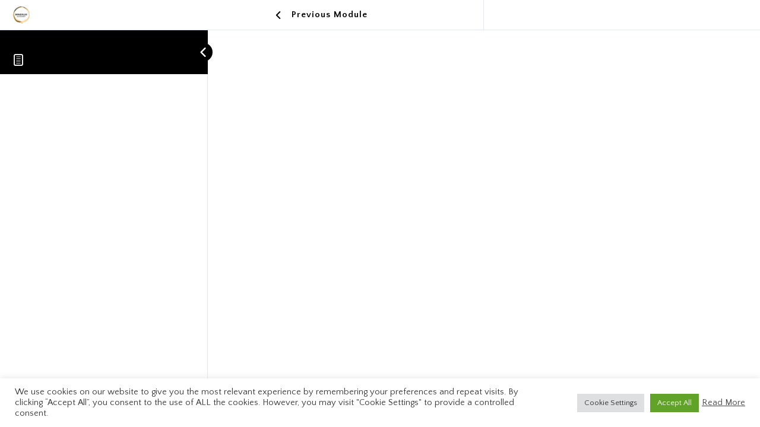

--- FILE ---
content_type: text/css
request_url: https://mindflex.academy/wp-content/plugins/elc-ldquiz-embed/assets/css/elc-ldquiz-embed.css?ver=231219-111127
body_size: 165
content:
.elcProQuiz_editQuizLink{
    float: right;
    position: relative;
    z-index: 99;
}

.elcProQuiz_editQuizLink div{
    position: absolute;
    right: 0;
    white-space: nowrap;
}

.elcProQuiz_editQuizLink:after{
    content: "";
    display: table;
    table-layout: fixed;
}

.ld-expand-button.elc-hide-items-wrapper .ld-icon,
.ld-expandable.elc-hide-items-wrapper {
    display: none;
    /*border: 2px solid #ff0000 !important;*/
}

.ld-expand-button.elc-hide-items-wrapper {
    pointer-events: none;
    /*border: 2px solid #ff0000 !important;*/
}

.elc-hide-ld-expand-button + .ld-expand-button.ld-button-alternate {
    display: none;
    /*border: 2px solid #ff0000 !important;*/
}

.elc-hide-quizzes .ld-table-list.ld-topic-list.ld-quiz-list {
    display: none;
}

/*
.ld-table-list-item-preview[href*="/quizzes/"] {
    border: 2px solid red !important;
}
*/


--- FILE ---
content_type: text/css
request_url: https://mindflex.academy/wp-content/plugins/elc-ldquiz-notifications/includes/css/elc-ldquiz-admin-filter-settings.css?ver=241002-131712
body_size: 882
content:
form#elc-ldquizntf-ajax {
    background: #f0f3f6;
    border: 1px solid #ddd;
    padding: 10px;
}

.select2-container {
    margin-bottom: 0.5em;
}

#elc-ldquizntf-shortcode {
    position: relative;
}

#elc-ldquizntf-settings {
    position: relative;
    top: 0;
    right: 0;
}

#elc-ldquizntf-settings > summary.dashicons-admin-generic {
    float: right
}

#elc-ldquizntf-settings > summary.dashicons-admin-generic span {
    display: none;
}

#elc-ldquizntf-settings > summary.dashicons-admin-generic:before {
    content: "\f111";
}

#elc-ldquizntf-settings > summary::-webkit-details-marker {
    font-size: 0px
}

#elc-ldquizntf-settings[open] {
    margin-bottom: 2em;
}

#elc-ldquizntf-settings,
#elc-ldquizntf-settings details,
#elc-ldquizntf-settings .section-wrapper {
    border: 1px solid #ddd;
    margin-bottom: .5em;
    padding: .125em .625em;
}

#elc-ldquizntf-settings details,
.section-wrapper {
    background: #ffffff;
}

#elc-ldquizntf-settings div,
#elc-ldquizntf-settings details summary {
    font-weight: 600;
    margin-bottom: 0.5em;
}

#elc-ldquizntf-settings {
    border: 0px;
    padding: 0px;
}

#elc-ldquizntf-settings details {
    /*margin-left: 1.125em;*/
}

#elc-ldquizntf-settings-ajax label {
    font-weight: normal;
    padding-right: 2em;
    display: inline-block;
}

#elc-ldquizntf-settings-ajax .ui-sortable label.ui-sortable-handle {
    background: #f2f2f2;
    display: block;
    border: 1px solid #bbb;
    cursor: ns-resize;
    padding: .5em 1em;
    margin-bottom: 0.3em;
}

#elc-ldquizntf-settings-ajax input.elc-ldquizntf-settings {
    margin-right: 0.3em;
}

#elc-ldquizntf-ajax .success_msg,
#elc-ldquizntf-settings-ajax .success_msg {
    color: #0B0;
    margin-top: 1em;
    margin-left: 1rem;
}

#elc-ldquizntf-ajax .error_msg,
#elc-ldquizntf-settings-ajax .error_msg {
    color: #F00;
    margin-top: 1em;
    margin-left: 1rem;
}

.elc-wrapper.clearfix:after {
    content: "";
    clear: both;
    display: table;
}

@media (min-width: 768px) {
    .elc-wrapper {
        margin-right: -1em;
    }

    .elc-section-wrapper {
        width: 50%;
        float: left;
        padding-right: 1em;
    }

}

.clearfix:after {
    content: "";
    clear: both;
    display: table;
}

/*@media screen and (max-width: 782px)*/
/*@media screen and (max-width: 600px)*/

/*Quiz attempts*/
.elc_ldquiz_attempt {
    cursor: pointer;
    font-size: 0.75em;
    line-height: 1.86em;
}

.elc_ldquiz_attempt.no-data {
    cursor: auto;
    pointer-events: none;
}

.elc_ldquiz_attempt:before {
    /* content: "\25B8"; */
    content: ' ';
    position: relative;
    left: 5px;
    display: inline-block;
    width: 2.25em;
}

.elc_ldquiz_attempt:hover {
    background: #f0f3f6;
}

.elc_ldquiz_attempt.loading:before {
    content: url('/wp-admin/images/loading.gif');
    top: 2px;
}

.elc_ldquiz_attempt.current {
    background: #f0f3f6;
    pointer-events: none;
}

.elc_ldquiz_attempt.current:before {
    content: "\25B8";
}

@media print {
    .elc-ldquiz-attempts {
        display: none;
    }
}

table.elc-ldquiz-form-selected {
    border: 1px solid #ddd;
}

table.elc-ldquiz-form-selected tr.elc-user-section-title th,
table.elc-ldquiz-form-selected tr.elc-fields-section-title th {
    padding: 0.25em 1em;
}

table.elc-ldquiz-form-selected tr td {
    padding: 0.25em 1em;
}

table.elc-ldquiz-form-selected tr td:first-of-type span:after {
    content: ":";
    display: inline-block;
}

table.elc-ldquiz-form-selected tr td:nth-of-type(2) {
    overflow-wrap: anywhere;
}

/* Fix override LearnDash Groups Plus */
#elc-ldquizntf-shortcode .select2-container--open .select2-dropdown--below {
    top: auto;
}

#elc-ldquizntf-shortcode .select2-container {
    z-index: 1;
}


--- FILE ---
content_type: text/css;charset=utf-8
request_url: https://use.typekit.net/pdo8lrz.css
body_size: 1550
content:
/*
 * The Typekit service used to deliver this font or fonts for use on websites
 * is provided by Adobe and is subject to these Terms of Use
 * http://www.adobe.com/products/eulas/tou_typekit. For font license
 * information, see the list below.
 *
 * ff-good-web-pro:
 *   - http://typekit.com/eulas/00000000000000003b9b0604
 *   - http://typekit.com/eulas/00000000000000003b9b0605
 *   - http://typekit.com/eulas/00000000000000003b9b05ff
 *   - http://typekit.com/eulas/00000000000000003b9b05fe
 * ff-good-web-pro-compressed:
 *   - http://typekit.com/eulas/00000000000000003b9b0613
 *   - http://typekit.com/eulas/00000000000000003b9b0612
 *   - http://typekit.com/eulas/00000000000000003b9b060c
 *   - http://typekit.com/eulas/00000000000000003b9b060d
 * ff-good-web-pro-condensed:
 *   - http://typekit.com/eulas/00000000000000003b9b0621
 *   - http://typekit.com/eulas/00000000000000003b9b0620
 *   - http://typekit.com/eulas/00000000000000003b9b061a
 *   - http://typekit.com/eulas/00000000000000003b9b061b
 * ff-good-web-pro-extended:
 *   - http://typekit.com/eulas/00000000000000003b9b062f
 *   - http://typekit.com/eulas/00000000000000003b9b062e
 *   - http://typekit.com/eulas/00000000000000003b9b0628
 *   - http://typekit.com/eulas/00000000000000003b9b0629
 * ff-good-web-pro-extra-conden:
 *   - http://typekit.com/eulas/00000000000000003b9b063c
 *   - http://typekit.com/eulas/00000000000000003b9b063d
 *   - http://typekit.com/eulas/00000000000000003b9b0637
 *   - http://typekit.com/eulas/00000000000000003b9b0636
 * ff-good-web-pro-narrow:
 *   - http://typekit.com/eulas/00000000000000003b9b064a
 *   - http://typekit.com/eulas/00000000000000003b9b064b
 *   - http://typekit.com/eulas/00000000000000003b9b0644
 *   - http://typekit.com/eulas/00000000000000003b9b0645
 * ff-good-web-pro-wide:
 *   - http://typekit.com/eulas/00000000000000003b9b0659
 *   - http://typekit.com/eulas/00000000000000003b9b0658
 *   - http://typekit.com/eulas/00000000000000003b9b0652
 *   - http://typekit.com/eulas/00000000000000003b9b0653
 *
 * © 2009-2025 Adobe Systems Incorporated. All Rights Reserved.
 */
/*{"last_published":"2019-08-16 13:17:32 UTC"}*/

@import url("https://p.typekit.net/p.css?s=1&k=pdo8lrz&ht=tk&f=8761.8762.8763.8764.9156.9157.23536.23541.9187.9188.9189.9190.23299.23300.23301.23308.23313.23314.23315.23322.23327.23328.23329.23336.23341.23342.23343.23350&a=3897376&app=typekit&e=css");

@font-face {
font-family:"ff-good-web-pro";
src:url("https://use.typekit.net/af/a92a50/00000000000000003b9b0604/27/l?primer=7cdcb44be4a7db8877ffa5c0007b8dd865b3bbc383831fe2ea177f62257a9191&fvd=n7&v=3") format("woff2"),url("https://use.typekit.net/af/a92a50/00000000000000003b9b0604/27/d?primer=7cdcb44be4a7db8877ffa5c0007b8dd865b3bbc383831fe2ea177f62257a9191&fvd=n7&v=3") format("woff"),url("https://use.typekit.net/af/a92a50/00000000000000003b9b0604/27/a?primer=7cdcb44be4a7db8877ffa5c0007b8dd865b3bbc383831fe2ea177f62257a9191&fvd=n7&v=3") format("opentype");
font-display:auto;font-style:normal;font-weight:700;font-stretch:normal;
}

@font-face {
font-family:"ff-good-web-pro";
src:url("https://use.typekit.net/af/b5f3d4/00000000000000003b9b0605/27/l?primer=7cdcb44be4a7db8877ffa5c0007b8dd865b3bbc383831fe2ea177f62257a9191&fvd=i7&v=3") format("woff2"),url("https://use.typekit.net/af/b5f3d4/00000000000000003b9b0605/27/d?primer=7cdcb44be4a7db8877ffa5c0007b8dd865b3bbc383831fe2ea177f62257a9191&fvd=i7&v=3") format("woff"),url("https://use.typekit.net/af/b5f3d4/00000000000000003b9b0605/27/a?primer=7cdcb44be4a7db8877ffa5c0007b8dd865b3bbc383831fe2ea177f62257a9191&fvd=i7&v=3") format("opentype");
font-display:auto;font-style:italic;font-weight:700;font-stretch:normal;
}

@font-face {
font-family:"ff-good-web-pro";
src:url("https://use.typekit.net/af/47dee7/00000000000000003b9b05ff/27/l?primer=7cdcb44be4a7db8877ffa5c0007b8dd865b3bbc383831fe2ea177f62257a9191&fvd=n4&v=3") format("woff2"),url("https://use.typekit.net/af/47dee7/00000000000000003b9b05ff/27/d?primer=7cdcb44be4a7db8877ffa5c0007b8dd865b3bbc383831fe2ea177f62257a9191&fvd=n4&v=3") format("woff"),url("https://use.typekit.net/af/47dee7/00000000000000003b9b05ff/27/a?primer=7cdcb44be4a7db8877ffa5c0007b8dd865b3bbc383831fe2ea177f62257a9191&fvd=n4&v=3") format("opentype");
font-display:auto;font-style:normal;font-weight:400;font-stretch:normal;
}

@font-face {
font-family:"ff-good-web-pro";
src:url("https://use.typekit.net/af/1ffeae/00000000000000003b9b05fe/27/l?primer=7cdcb44be4a7db8877ffa5c0007b8dd865b3bbc383831fe2ea177f62257a9191&fvd=i4&v=3") format("woff2"),url("https://use.typekit.net/af/1ffeae/00000000000000003b9b05fe/27/d?primer=7cdcb44be4a7db8877ffa5c0007b8dd865b3bbc383831fe2ea177f62257a9191&fvd=i4&v=3") format("woff"),url("https://use.typekit.net/af/1ffeae/00000000000000003b9b05fe/27/a?primer=7cdcb44be4a7db8877ffa5c0007b8dd865b3bbc383831fe2ea177f62257a9191&fvd=i4&v=3") format("opentype");
font-display:auto;font-style:italic;font-weight:400;font-stretch:normal;
}

@font-face {
font-family:"ff-good-web-pro-wide";
src:url("https://use.typekit.net/af/e09152/00000000000000003b9b0659/27/l?primer=7cdcb44be4a7db8877ffa5c0007b8dd865b3bbc383831fe2ea177f62257a9191&fvd=n7&v=3") format("woff2"),url("https://use.typekit.net/af/e09152/00000000000000003b9b0659/27/d?primer=7cdcb44be4a7db8877ffa5c0007b8dd865b3bbc383831fe2ea177f62257a9191&fvd=n7&v=3") format("woff"),url("https://use.typekit.net/af/e09152/00000000000000003b9b0659/27/a?primer=7cdcb44be4a7db8877ffa5c0007b8dd865b3bbc383831fe2ea177f62257a9191&fvd=n7&v=3") format("opentype");
font-display:auto;font-style:normal;font-weight:700;font-stretch:normal;
}

@font-face {
font-family:"ff-good-web-pro-wide";
src:url("https://use.typekit.net/af/1f838c/00000000000000003b9b0658/27/l?primer=7cdcb44be4a7db8877ffa5c0007b8dd865b3bbc383831fe2ea177f62257a9191&fvd=i7&v=3") format("woff2"),url("https://use.typekit.net/af/1f838c/00000000000000003b9b0658/27/d?primer=7cdcb44be4a7db8877ffa5c0007b8dd865b3bbc383831fe2ea177f62257a9191&fvd=i7&v=3") format("woff"),url("https://use.typekit.net/af/1f838c/00000000000000003b9b0658/27/a?primer=7cdcb44be4a7db8877ffa5c0007b8dd865b3bbc383831fe2ea177f62257a9191&fvd=i7&v=3") format("opentype");
font-display:auto;font-style:italic;font-weight:700;font-stretch:normal;
}

@font-face {
font-family:"ff-good-web-pro-wide";
src:url("https://use.typekit.net/af/073fca/00000000000000003b9b0652/27/l?primer=7cdcb44be4a7db8877ffa5c0007b8dd865b3bbc383831fe2ea177f62257a9191&fvd=n4&v=3") format("woff2"),url("https://use.typekit.net/af/073fca/00000000000000003b9b0652/27/d?primer=7cdcb44be4a7db8877ffa5c0007b8dd865b3bbc383831fe2ea177f62257a9191&fvd=n4&v=3") format("woff"),url("https://use.typekit.net/af/073fca/00000000000000003b9b0652/27/a?primer=7cdcb44be4a7db8877ffa5c0007b8dd865b3bbc383831fe2ea177f62257a9191&fvd=n4&v=3") format("opentype");
font-display:auto;font-style:normal;font-weight:400;font-stretch:normal;
}

@font-face {
font-family:"ff-good-web-pro-wide";
src:url("https://use.typekit.net/af/0b0f57/00000000000000003b9b0653/27/l?primer=7cdcb44be4a7db8877ffa5c0007b8dd865b3bbc383831fe2ea177f62257a9191&fvd=i4&v=3") format("woff2"),url("https://use.typekit.net/af/0b0f57/00000000000000003b9b0653/27/d?primer=7cdcb44be4a7db8877ffa5c0007b8dd865b3bbc383831fe2ea177f62257a9191&fvd=i4&v=3") format("woff"),url("https://use.typekit.net/af/0b0f57/00000000000000003b9b0653/27/a?primer=7cdcb44be4a7db8877ffa5c0007b8dd865b3bbc383831fe2ea177f62257a9191&fvd=i4&v=3") format("opentype");
font-display:auto;font-style:italic;font-weight:400;font-stretch:normal;
}

@font-face {
font-family:"ff-good-web-pro-condensed";
src:url("https://use.typekit.net/af/64399a/00000000000000003b9b0621/27/l?primer=7cdcb44be4a7db8877ffa5c0007b8dd865b3bbc383831fe2ea177f62257a9191&fvd=n7&v=3") format("woff2"),url("https://use.typekit.net/af/64399a/00000000000000003b9b0621/27/d?primer=7cdcb44be4a7db8877ffa5c0007b8dd865b3bbc383831fe2ea177f62257a9191&fvd=n7&v=3") format("woff"),url("https://use.typekit.net/af/64399a/00000000000000003b9b0621/27/a?primer=7cdcb44be4a7db8877ffa5c0007b8dd865b3bbc383831fe2ea177f62257a9191&fvd=n7&v=3") format("opentype");
font-display:auto;font-style:normal;font-weight:700;font-stretch:normal;
}

@font-face {
font-family:"ff-good-web-pro-condensed";
src:url("https://use.typekit.net/af/22eab5/00000000000000003b9b0620/27/l?primer=7cdcb44be4a7db8877ffa5c0007b8dd865b3bbc383831fe2ea177f62257a9191&fvd=i7&v=3") format("woff2"),url("https://use.typekit.net/af/22eab5/00000000000000003b9b0620/27/d?primer=7cdcb44be4a7db8877ffa5c0007b8dd865b3bbc383831fe2ea177f62257a9191&fvd=i7&v=3") format("woff"),url("https://use.typekit.net/af/22eab5/00000000000000003b9b0620/27/a?primer=7cdcb44be4a7db8877ffa5c0007b8dd865b3bbc383831fe2ea177f62257a9191&fvd=i7&v=3") format("opentype");
font-display:auto;font-style:italic;font-weight:700;font-stretch:normal;
}

@font-face {
font-family:"ff-good-web-pro-condensed";
src:url("https://use.typekit.net/af/186b2a/00000000000000003b9b061a/27/l?primer=7cdcb44be4a7db8877ffa5c0007b8dd865b3bbc383831fe2ea177f62257a9191&fvd=n4&v=3") format("woff2"),url("https://use.typekit.net/af/186b2a/00000000000000003b9b061a/27/d?primer=7cdcb44be4a7db8877ffa5c0007b8dd865b3bbc383831fe2ea177f62257a9191&fvd=n4&v=3") format("woff"),url("https://use.typekit.net/af/186b2a/00000000000000003b9b061a/27/a?primer=7cdcb44be4a7db8877ffa5c0007b8dd865b3bbc383831fe2ea177f62257a9191&fvd=n4&v=3") format("opentype");
font-display:auto;font-style:normal;font-weight:400;font-stretch:normal;
}

@font-face {
font-family:"ff-good-web-pro-condensed";
src:url("https://use.typekit.net/af/7d6c87/00000000000000003b9b061b/27/l?primer=7cdcb44be4a7db8877ffa5c0007b8dd865b3bbc383831fe2ea177f62257a9191&fvd=i4&v=3") format("woff2"),url("https://use.typekit.net/af/7d6c87/00000000000000003b9b061b/27/d?primer=7cdcb44be4a7db8877ffa5c0007b8dd865b3bbc383831fe2ea177f62257a9191&fvd=i4&v=3") format("woff"),url("https://use.typekit.net/af/7d6c87/00000000000000003b9b061b/27/a?primer=7cdcb44be4a7db8877ffa5c0007b8dd865b3bbc383831fe2ea177f62257a9191&fvd=i4&v=3") format("opentype");
font-display:auto;font-style:italic;font-weight:400;font-stretch:normal;
}

@font-face {
font-family:"ff-good-web-pro-compressed";
src:url("https://use.typekit.net/af/5a1526/00000000000000003b9b0613/27/l?primer=7cdcb44be4a7db8877ffa5c0007b8dd865b3bbc383831fe2ea177f62257a9191&fvd=n7&v=3") format("woff2"),url("https://use.typekit.net/af/5a1526/00000000000000003b9b0613/27/d?primer=7cdcb44be4a7db8877ffa5c0007b8dd865b3bbc383831fe2ea177f62257a9191&fvd=n7&v=3") format("woff"),url("https://use.typekit.net/af/5a1526/00000000000000003b9b0613/27/a?primer=7cdcb44be4a7db8877ffa5c0007b8dd865b3bbc383831fe2ea177f62257a9191&fvd=n7&v=3") format("opentype");
font-display:auto;font-style:normal;font-weight:700;font-stretch:normal;
}

@font-face {
font-family:"ff-good-web-pro-compressed";
src:url("https://use.typekit.net/af/62bb9f/00000000000000003b9b0612/27/l?primer=7cdcb44be4a7db8877ffa5c0007b8dd865b3bbc383831fe2ea177f62257a9191&fvd=i7&v=3") format("woff2"),url("https://use.typekit.net/af/62bb9f/00000000000000003b9b0612/27/d?primer=7cdcb44be4a7db8877ffa5c0007b8dd865b3bbc383831fe2ea177f62257a9191&fvd=i7&v=3") format("woff"),url("https://use.typekit.net/af/62bb9f/00000000000000003b9b0612/27/a?primer=7cdcb44be4a7db8877ffa5c0007b8dd865b3bbc383831fe2ea177f62257a9191&fvd=i7&v=3") format("opentype");
font-display:auto;font-style:italic;font-weight:700;font-stretch:normal;
}

@font-face {
font-family:"ff-good-web-pro-compressed";
src:url("https://use.typekit.net/af/25b191/00000000000000003b9b060c/27/l?primer=7cdcb44be4a7db8877ffa5c0007b8dd865b3bbc383831fe2ea177f62257a9191&fvd=i4&v=3") format("woff2"),url("https://use.typekit.net/af/25b191/00000000000000003b9b060c/27/d?primer=7cdcb44be4a7db8877ffa5c0007b8dd865b3bbc383831fe2ea177f62257a9191&fvd=i4&v=3") format("woff"),url("https://use.typekit.net/af/25b191/00000000000000003b9b060c/27/a?primer=7cdcb44be4a7db8877ffa5c0007b8dd865b3bbc383831fe2ea177f62257a9191&fvd=i4&v=3") format("opentype");
font-display:auto;font-style:italic;font-weight:400;font-stretch:normal;
}

@font-face {
font-family:"ff-good-web-pro-compressed";
src:url("https://use.typekit.net/af/f85b07/00000000000000003b9b060d/27/l?primer=7cdcb44be4a7db8877ffa5c0007b8dd865b3bbc383831fe2ea177f62257a9191&fvd=n4&v=3") format("woff2"),url("https://use.typekit.net/af/f85b07/00000000000000003b9b060d/27/d?primer=7cdcb44be4a7db8877ffa5c0007b8dd865b3bbc383831fe2ea177f62257a9191&fvd=n4&v=3") format("woff"),url("https://use.typekit.net/af/f85b07/00000000000000003b9b060d/27/a?primer=7cdcb44be4a7db8877ffa5c0007b8dd865b3bbc383831fe2ea177f62257a9191&fvd=n4&v=3") format("opentype");
font-display:auto;font-style:normal;font-weight:400;font-stretch:normal;
}

@font-face {
font-family:"ff-good-web-pro-extended";
src:url("https://use.typekit.net/af/c5d4bd/00000000000000003b9b062f/27/l?primer=7cdcb44be4a7db8877ffa5c0007b8dd865b3bbc383831fe2ea177f62257a9191&fvd=n7&v=3") format("woff2"),url("https://use.typekit.net/af/c5d4bd/00000000000000003b9b062f/27/d?primer=7cdcb44be4a7db8877ffa5c0007b8dd865b3bbc383831fe2ea177f62257a9191&fvd=n7&v=3") format("woff"),url("https://use.typekit.net/af/c5d4bd/00000000000000003b9b062f/27/a?primer=7cdcb44be4a7db8877ffa5c0007b8dd865b3bbc383831fe2ea177f62257a9191&fvd=n7&v=3") format("opentype");
font-display:auto;font-style:normal;font-weight:700;font-stretch:normal;
}

@font-face {
font-family:"ff-good-web-pro-extended";
src:url("https://use.typekit.net/af/b2425e/00000000000000003b9b062e/27/l?primer=7cdcb44be4a7db8877ffa5c0007b8dd865b3bbc383831fe2ea177f62257a9191&fvd=i7&v=3") format("woff2"),url("https://use.typekit.net/af/b2425e/00000000000000003b9b062e/27/d?primer=7cdcb44be4a7db8877ffa5c0007b8dd865b3bbc383831fe2ea177f62257a9191&fvd=i7&v=3") format("woff"),url("https://use.typekit.net/af/b2425e/00000000000000003b9b062e/27/a?primer=7cdcb44be4a7db8877ffa5c0007b8dd865b3bbc383831fe2ea177f62257a9191&fvd=i7&v=3") format("opentype");
font-display:auto;font-style:italic;font-weight:700;font-stretch:normal;
}

@font-face {
font-family:"ff-good-web-pro-extended";
src:url("https://use.typekit.net/af/680fef/00000000000000003b9b0628/27/l?primer=7cdcb44be4a7db8877ffa5c0007b8dd865b3bbc383831fe2ea177f62257a9191&fvd=i4&v=3") format("woff2"),url("https://use.typekit.net/af/680fef/00000000000000003b9b0628/27/d?primer=7cdcb44be4a7db8877ffa5c0007b8dd865b3bbc383831fe2ea177f62257a9191&fvd=i4&v=3") format("woff"),url("https://use.typekit.net/af/680fef/00000000000000003b9b0628/27/a?primer=7cdcb44be4a7db8877ffa5c0007b8dd865b3bbc383831fe2ea177f62257a9191&fvd=i4&v=3") format("opentype");
font-display:auto;font-style:italic;font-weight:400;font-stretch:normal;
}

@font-face {
font-family:"ff-good-web-pro-extended";
src:url("https://use.typekit.net/af/4af621/00000000000000003b9b0629/27/l?primer=7cdcb44be4a7db8877ffa5c0007b8dd865b3bbc383831fe2ea177f62257a9191&fvd=n4&v=3") format("woff2"),url("https://use.typekit.net/af/4af621/00000000000000003b9b0629/27/d?primer=7cdcb44be4a7db8877ffa5c0007b8dd865b3bbc383831fe2ea177f62257a9191&fvd=n4&v=3") format("woff"),url("https://use.typekit.net/af/4af621/00000000000000003b9b0629/27/a?primer=7cdcb44be4a7db8877ffa5c0007b8dd865b3bbc383831fe2ea177f62257a9191&fvd=n4&v=3") format("opentype");
font-display:auto;font-style:normal;font-weight:400;font-stretch:normal;
}

@font-face {
font-family:"ff-good-web-pro-extra-conden";
src:url("https://use.typekit.net/af/37ef78/00000000000000003b9b063c/27/l?primer=7cdcb44be4a7db8877ffa5c0007b8dd865b3bbc383831fe2ea177f62257a9191&fvd=n7&v=3") format("woff2"),url("https://use.typekit.net/af/37ef78/00000000000000003b9b063c/27/d?primer=7cdcb44be4a7db8877ffa5c0007b8dd865b3bbc383831fe2ea177f62257a9191&fvd=n7&v=3") format("woff"),url("https://use.typekit.net/af/37ef78/00000000000000003b9b063c/27/a?primer=7cdcb44be4a7db8877ffa5c0007b8dd865b3bbc383831fe2ea177f62257a9191&fvd=n7&v=3") format("opentype");
font-display:auto;font-style:normal;font-weight:700;font-stretch:normal;
}

@font-face {
font-family:"ff-good-web-pro-extra-conden";
src:url("https://use.typekit.net/af/518b0f/00000000000000003b9b063d/27/l?primer=7cdcb44be4a7db8877ffa5c0007b8dd865b3bbc383831fe2ea177f62257a9191&fvd=i7&v=3") format("woff2"),url("https://use.typekit.net/af/518b0f/00000000000000003b9b063d/27/d?primer=7cdcb44be4a7db8877ffa5c0007b8dd865b3bbc383831fe2ea177f62257a9191&fvd=i7&v=3") format("woff"),url("https://use.typekit.net/af/518b0f/00000000000000003b9b063d/27/a?primer=7cdcb44be4a7db8877ffa5c0007b8dd865b3bbc383831fe2ea177f62257a9191&fvd=i7&v=3") format("opentype");
font-display:auto;font-style:italic;font-weight:700;font-stretch:normal;
}

@font-face {
font-family:"ff-good-web-pro-extra-conden";
src:url("https://use.typekit.net/af/33def6/00000000000000003b9b0637/27/l?primer=7cdcb44be4a7db8877ffa5c0007b8dd865b3bbc383831fe2ea177f62257a9191&fvd=i4&v=3") format("woff2"),url("https://use.typekit.net/af/33def6/00000000000000003b9b0637/27/d?primer=7cdcb44be4a7db8877ffa5c0007b8dd865b3bbc383831fe2ea177f62257a9191&fvd=i4&v=3") format("woff"),url("https://use.typekit.net/af/33def6/00000000000000003b9b0637/27/a?primer=7cdcb44be4a7db8877ffa5c0007b8dd865b3bbc383831fe2ea177f62257a9191&fvd=i4&v=3") format("opentype");
font-display:auto;font-style:italic;font-weight:400;font-stretch:normal;
}

@font-face {
font-family:"ff-good-web-pro-extra-conden";
src:url("https://use.typekit.net/af/1ac4f0/00000000000000003b9b0636/27/l?primer=7cdcb44be4a7db8877ffa5c0007b8dd865b3bbc383831fe2ea177f62257a9191&fvd=n4&v=3") format("woff2"),url("https://use.typekit.net/af/1ac4f0/00000000000000003b9b0636/27/d?primer=7cdcb44be4a7db8877ffa5c0007b8dd865b3bbc383831fe2ea177f62257a9191&fvd=n4&v=3") format("woff"),url("https://use.typekit.net/af/1ac4f0/00000000000000003b9b0636/27/a?primer=7cdcb44be4a7db8877ffa5c0007b8dd865b3bbc383831fe2ea177f62257a9191&fvd=n4&v=3") format("opentype");
font-display:auto;font-style:normal;font-weight:400;font-stretch:normal;
}

@font-face {
font-family:"ff-good-web-pro-narrow";
src:url("https://use.typekit.net/af/4cd3b5/00000000000000003b9b064a/27/l?primer=7cdcb44be4a7db8877ffa5c0007b8dd865b3bbc383831fe2ea177f62257a9191&fvd=n7&v=3") format("woff2"),url("https://use.typekit.net/af/4cd3b5/00000000000000003b9b064a/27/d?primer=7cdcb44be4a7db8877ffa5c0007b8dd865b3bbc383831fe2ea177f62257a9191&fvd=n7&v=3") format("woff"),url("https://use.typekit.net/af/4cd3b5/00000000000000003b9b064a/27/a?primer=7cdcb44be4a7db8877ffa5c0007b8dd865b3bbc383831fe2ea177f62257a9191&fvd=n7&v=3") format("opentype");
font-display:auto;font-style:normal;font-weight:700;font-stretch:normal;
}

@font-face {
font-family:"ff-good-web-pro-narrow";
src:url("https://use.typekit.net/af/8c6a80/00000000000000003b9b064b/27/l?primer=7cdcb44be4a7db8877ffa5c0007b8dd865b3bbc383831fe2ea177f62257a9191&fvd=i7&v=3") format("woff2"),url("https://use.typekit.net/af/8c6a80/00000000000000003b9b064b/27/d?primer=7cdcb44be4a7db8877ffa5c0007b8dd865b3bbc383831fe2ea177f62257a9191&fvd=i7&v=3") format("woff"),url("https://use.typekit.net/af/8c6a80/00000000000000003b9b064b/27/a?primer=7cdcb44be4a7db8877ffa5c0007b8dd865b3bbc383831fe2ea177f62257a9191&fvd=i7&v=3") format("opentype");
font-display:auto;font-style:italic;font-weight:700;font-stretch:normal;
}

@font-face {
font-family:"ff-good-web-pro-narrow";
src:url("https://use.typekit.net/af/099cc0/00000000000000003b9b0644/27/l?primer=7cdcb44be4a7db8877ffa5c0007b8dd865b3bbc383831fe2ea177f62257a9191&fvd=i4&v=3") format("woff2"),url("https://use.typekit.net/af/099cc0/00000000000000003b9b0644/27/d?primer=7cdcb44be4a7db8877ffa5c0007b8dd865b3bbc383831fe2ea177f62257a9191&fvd=i4&v=3") format("woff"),url("https://use.typekit.net/af/099cc0/00000000000000003b9b0644/27/a?primer=7cdcb44be4a7db8877ffa5c0007b8dd865b3bbc383831fe2ea177f62257a9191&fvd=i4&v=3") format("opentype");
font-display:auto;font-style:italic;font-weight:400;font-stretch:normal;
}

@font-face {
font-family:"ff-good-web-pro-narrow";
src:url("https://use.typekit.net/af/8a754a/00000000000000003b9b0645/27/l?primer=7cdcb44be4a7db8877ffa5c0007b8dd865b3bbc383831fe2ea177f62257a9191&fvd=n4&v=3") format("woff2"),url("https://use.typekit.net/af/8a754a/00000000000000003b9b0645/27/d?primer=7cdcb44be4a7db8877ffa5c0007b8dd865b3bbc383831fe2ea177f62257a9191&fvd=n4&v=3") format("woff"),url("https://use.typekit.net/af/8a754a/00000000000000003b9b0645/27/a?primer=7cdcb44be4a7db8877ffa5c0007b8dd865b3bbc383831fe2ea177f62257a9191&fvd=n4&v=3") format("opentype");
font-display:auto;font-style:normal;font-weight:400;font-stretch:normal;
}

.tk-ff-good-web-pro { font-family: "ff-good-web-pro",sans-serif; }
.tk-ff-good-web-pro-wide { font-family: "ff-good-web-pro-wide",sans-serif; }
.tk-ff-good-web-pro-condensed { font-family: "ff-good-web-pro-condensed",sans-serif; }
.tk-ff-good-web-pro-compressed { font-family: "ff-good-web-pro-compressed",sans-serif; }
.tk-ff-good-web-pro-extended { font-family: "ff-good-web-pro-extended",sans-serif; }
.tk-ff-good-web-pro-extra-conden { font-family: "ff-good-web-pro-extra-conden",sans-serif; }
.tk-ff-good-web-pro-narrow { font-family: "ff-good-web-pro-narrow",sans-serif; }


--- FILE ---
content_type: application/javascript; charset=utf8
request_url: https://mindflex.academy/wp-content/plugins/elc-ldquiz-notifications/includes/js/elc-ldquiz-admin-filter-settings.js?ver=241002-131712
body_size: 1335
content:
/**
 * Created by michaeldajewski on 6/11/22.
 */

(function ($) {
    'use strict';
    // console.log("LOADED: elc-ldquiz-admin-filter-settings.js");

    $(document).ready(function ($) {
        var elc_ldquizntf_settings_ajax = $('#elc-ldquizntf-settings-ajax');
        var hideSuccessErrorMsg = function () {
            let success_msg = elc_ldquizntf_settings_ajax.find('.success_msg');
            success_msg.hide();
            let error_msg = elc_ldquizntf_settings_ajax.find('.error_msg');
            error_msg.hide();
        };

        let sortable = elc_ldquizntf_settings_ajax.find('.elc-sortable');
        sortable.sortable({
            axis: "y",
            cancel: "#elc-ldquizntf-settings .elc-ldquizntf-params-show summary"
        });
        sortable.on("sortchange", function (event, ui) {
            hideSuccessErrorMsg();
        });
        elc_ldquizntf_settings_ajax.find('input.elc-ldquizntf-settings').on('change', function (e) {
            hideSuccessErrorMsg();
        });

        elc_ldquizntf_settings_ajax.on('submit', function (e) {
            e.preventDefault();
            var that = $(this),
                url = that.attr('action'),
                type = that.attr('method');
            var animation = $('#loading-animation-settings');
            var success_msg = elc_ldquizntf_settings_ajax.find('.success_msg');
            success_msg.hide();
            var error_msg = elc_ldquizntf_settings_ajax.find('.error_msg');
            error_msg.hide();

            var noResult = elcNotificationsAJAXsettings.noResult;

            // elc-ldquiz-notifications-filter.php
            // SEE: elc_ldquiz_notifications_admin_filter_defaults{}
            // Items added in 'Filtering options' options have to be added here as well.
            var user_bystat = $('#user_bystat').prop('checked') ? 1 : 0; // Filter users with statistics only.

            var str = ''; // string
            elc_ldquizntf_settings_ajax.find('.elc-ldquizntf-params-show input').each(function () {
                let k = $(this).attr('id');
                let v = $(this).prop('checked') ? 1 : 0;
                str = str + '\"' + k + '\"' + ':' + v + ',';
            });
            var show = '{' + str.slice(0, -1) + '}';
            var questions_answers = {};
            elc_ldquizntf_settings_ajax.find('.elc-ldquizntf-params-questions-answers input').each(function () {
                let k = $(this).attr('id');
                let v = $(this).prop('checked') ? 1 : 0;
                questions_answers[k] = v;
            });
            var display = {};
            elc_ldquizntf_settings_ajax.find('.elc-ldquizntf-params-display input').each(function () {
                let k = $(this).attr('id');
                let v = $(this).prop('checked') ? 1 : 0;
                display[k] = v;
            });
            var last_quiz_attrib = {
                show: show,
                questions_answers: questions_answers,
                display: display,
            };
            // elc-ldquiz-notifications-filter.php
            // SEE: elc_ldquiz_notifications_admin_filter_defaults{}
            // Items added in 'Filtering options' options have to be added here as well.
            var ldquizntf_settings = {
                user_bystat: user_bystat,
                last_quiz_attrib: last_quiz_attrib
            };

            if (animation.is(":visible")) {
                animation[0].style.display = "none";
            } else {
                animation[0].style.display = "inline";
            }

            $.ajax({
                url: elcNotificationsAJAXsettings.url,
                type: 'post',
                data: {
                    action: 'elc_ldquiz_notifications_settings_submit',
                    ldquizntf_settings: JSON.stringify(ldquizntf_settings),
                    nonce: elcNotificationsAJAXsettings.nonce
                },
                success: function (response) {
                    if (typeof ('response') == 'string' && response.length == 0) {
                        response = noResult;
                    }
                    if (animation.is(":visible")) {
                        animation[0].style.display = "none";
                    } else {
                        animation[0].style.display = "inline";
                    }
                    success_msg[0].innerHTML = response;
                    success_msg[0].style.display = "inline";
                },
                error: function (data) {
                    if (animation.is(":visible")) {
                        animation[0].style.display = "none";
                    } else {
                        animation[0].style.display = "inline";
                    }
                    error_msg[0].style.display = "inline";
                }
            });
            var ajax_element = $('.ajax');
            if (typeof (ajax_element[0]) !== 'undefined') {
                ajax_element[0].reset();
            }
        });
    });

    $('#elc-ldquizntf-settings').find('.elc-ldquizntf-params-show #questions_answers').on('change', function (e) {
        let questions_answers_options = $('.elc-ldquizntf-params-questions-answers input[type="checkbox"]');
        questions_answers_options.prop("disabled", !$(this).prop('checked'));
    });

    // If the forms are loaded in modal box,
    // we have to reload required script files
    if ($('#elc_ldquiz_notification_modal').length) {
        document.onreadystatechange = function (e) {
            try {
                if (document.readyState === 'complete') {
                    let elcLDNotif = document.querySelector('#elc_ldquiz_notification_modal');
                    if (elcLDNotif !== null) {
                        var observerelcLDNotif = new MutationObserver(function (mutations) {
                            $.getScript(elcNotificationsAJAXsettings.settingsJsUrl);
                            $.getScript(elcNotificationsAJAXsettings.lastQuizJsUrl);
                        });
                        observerelcLDNotif.observe(elcLDNotif, {
                            subtree: true,
                            childList: true
                        });
                    }
                }
            } catch (error) {
                console.log(error);
            }
        };
    }

})(jQuery);


--- FILE ---
content_type: application/javascript; charset=utf8
request_url: https://mindflex.academy/wp-content/plugins/elc-ldquiz-embed/assets/js/elc-ldquiz-embed.js?ver=231219-111127
body_size: 79
content:
/**
 * @file elc-ldquiz-embed.js
 * Created by michaeldajewski on 6/30/20.
 */

(function ($) {
    'use strict';

    $('.elcProQuiz_editQuizLink').each(function(el){
        let data_quiz_meta_json = this.dataset.quizMeta;
        let quiz_pro_id = $.parseJSON(data_quiz_meta_json).quiz_pro_id;
        $(this).insertBefore('#wpProQuiz_'+quiz_pro_id+' .wpProQuiz_text').show();
    });

})(jQuery);


--- FILE ---
content_type: application/javascript; charset=utf8
request_url: https://mindflex.academy/wp-content/plugins/elc-ldquiz-notifications/includes/js/elc-ldquiz-admin-filter.js?ver=241002-131712
body_size: 2189
content:
/**
 * Created by michaeldajewski on 3/13/22.
 */

(function ($) {
    'use strict';

    // console.log('Loaded: elc-ldquiz-admin-filter.js');

    $(document).ready(function ($) {
        // AJAX form submit
        var elc_ldquizntf_ajax = $('#elc-ldquizntf-ajax');
        elc_ldquizntf_ajax.on('submit', function (e) {
            e.preventDefault();
            var that = $(this);
            var animation = $('#loading-animation-search');
            var noResult = elcNotificationsAJAX.noResult;
            var uid = $('.uid').val(); // user ID
            var gid = $('.gid').val(); // group post ID
            var cid = $('.cid').val(); // course post ID
            var lid = $('.lid').val(); // lesson post ID
            var tid = $('.tid').val(); // topic post ID
            var qid = $('.qid').val(); // quiz post ID
            var result_msg = $('#elc-ldquizntf-shortcode').find('.result_msg');
            if (animation.is(":visible")) {
                animation[0].style.display = "none";
            } else {
                animation[0].style.display = "inline";
            }

            $.ajax({
                url: elcNotificationsAJAX.url,
                type: 'post',
                data: {
                    action: 'elc_ldquiz_notifications_submit',
                    uid: uid,
                    gid: gid,
                    cid: cid,
                    lid: lid,
                    tid: tid,
                    qid: qid,
                    nonce: elcNotificationsAJAX.nonce,
                },
                success: function (response) {
                    if (typeof ('response') == 'string' && response.length === 0) {
                        response = noResult;
                    }
                    if (animation.is(":visible")) {
                        animation[0].style.display = "none";
                    } else {
                        animation[0].style.display = "inline";
                    }
                    result_msg[0].innerHTML = response;
                    result_msg.show();

                    // AJAX 'View result' for stat_ref_id
                    let elc_ldquizntf_attempt_ajax = $('.elc_ldquiz_attempt').not('.no-data');
                    if (elc_ldquizntf_attempt_ajax.length > 0) {
                        elc_ldquizntf_attempt_ajax[0].classList.add('current');
                    }

                    $('.elc-ldquiz-attempts').on('click', '.elc_ldquiz_attempt',
                        function () {
                            let clickedElement = $(this);
                            let statistic_ref_id = $(this).data('statistic-ref-id');// data-statistic-ref-id

                            if (statistic_ref_id > 0) {
                                $(this).removeClass('current');
                                $(this).addClass('loading');

                                $.ajax({
                                    url: elcNotificationsAJAX.url,
                                    type: 'post',
                                    data: {
                                        action: 'elc_ldquiz_notifications_srfid', //elc_ldquiz_notifications_submit //elc_ldquiz_notifications_srfid
                                        srid: statistic_ref_id,
                                        nonce: elcNotificationsAJAX.nonce,
                                    },
                                    success: function (response) {
                                        $('.elc_ldquiz_attempt').removeClass('current');
                                        // Loading
                                        clickedElement.removeClass('loading');
                                        clickedElement.addClass('current');

                                        $('.elc-ldquiz-last-quiz')[0].innerHTML = response;
                                        // result_msg[0].innerHTML = response;
                                        result_msg.show();
                                    },
                                    error: function (data) {
                                        console.log('error: data');
                                    }
                                });
                            }
                        });

                    $('.elc-ldquiz-print-button').on('click',
                        function (event) {
                            let print_button = event.currentTarget;

                            let isShortcode = function (element) {
                                let print_button_parent = element.parentElement;
                                if (print_button_parent.nodeName === "P" && print_button_parent.className === "elc-ldquiz-print") {
                                    return true;
                                } else if (print_button_parent.nodeName === "SUMMARY") {
                                    return false;
                                } else {
                                    // We do not continue
                                    return null;
                                }
                            }

                            let is_print_button_shortcode = isShortcode(print_button);
                            if (is_print_button_shortcode === null) {
                                return;
                            }

                            let elc_print_hide_css_class_name = "elc-print-hide";

                            // Selector strings.
                            let elc_last_quiz_selector = ".elc-ldquiz-last-quiz";
                            let print_area_selector = ".elc-ldquiz-print-area";

                            // Regardless the print button is outside or inside the print are
                            // we will search for print area in '.result_msg'
                            let print_area = $(result_msg).find(print_area_selector);

                            // Used in elcAfterPrint() AND elcAfterPrint()
                            let print_area_details = $(print_area).find("details#elc-ldquizntf-statistics");

                            // Save details state, to be restored after print.
                            // Used in elcAfterPrint()
                            let print_area_details_open = print_area_details.length ? print_area_details[0].open : null;

                            /**
                             * Callback function before iframe is filled.
                             */
                            let elcBeforePrintModal = function () {
                                if (is_print_button_shortcode === true) {
                                    if (print_area_details.length) {
                                        print_area_details[0].open = true;
                                    }
                                    // Hide print button.
                                    $(print_button.parentElement).addClass(elc_print_hide_css_class_name);
                                    print_area_details.children("summary").addClass(elc_print_hide_css_class_name);
                                } else {
                                    if (print_area_details.length) {
                                        print_area_details[0].open = false;
                                        print_area_details.children("summary").addClass(elc_print_hide_css_class_name);
                                    }
                                }
                            };

                            /**
                             * Callback function after iframe is filled.
                             */
                            let elcAfterPrintModal = function () {
                                if (is_print_button_shortcode === true) {
                                    print_area_details.children("summary").removeClass(elc_print_hide_css_class_name);
                                    // Hide print button.
                                    $(print_button.parentElement).removeClass(elc_print_hide_css_class_name);
                                }
                                if (print_area_details.length) {
                                    print_area_details[0].open = print_area_details_open;
                                    print_area_details.children("summary").removeClass(elc_print_hide_css_class_name);
                                }
                            };

                            // We have to start printing from here and hide inside
                            // everything that is not necessary.

                            // Options for printThis().
                            let opt = {
                                beforePrint: elcBeforePrintModal,
                                afterPrint: elcAfterPrintModal
                            };

                            // Display browser print dialog.
                            result_msg.printThis(opt);
                            // print_area.printThis(opt);
                        }
                    );
                },
                error: function (data) {
                    if (animation.is(":visible")) {
                        animation[0].style.display = "none";
                    } else {
                        animation[0].style.display = "inline";
                    }
                    elc_ldquizntf_ajax.find('.error_msg').style.display = "inline";
                }
            });
            var ajax_element = $('.ajax');
            if (typeof (ajax_element[0]) !== 'undefined') {
                ajax_element[0].reset();
            }
        });

        // Initialize select2.
        elc_ldquizntf.select2({
            //minimumResultsForSearch: -1,
            placeholder: function () {
                $(this).data('placeholder');
            },
            minimumInputLength: 0, // Only start searching when the user has input 'n' or more characters.
            width: "100%",
            dropdownAutoWidth: true,
            dropdownParent: elc_ldquizntf_ajax,
            theme: "learndash",
            dir: window.isRtl ? "rtl" : "",
            allowClear: true,

            ajax: {
                url: elcNotificationsAJAX.url,
                dataType: 'json',
                delay: 250,
                data: function (params) {
                    let selectId = $(this)[0].dataset.select2Id;
                    return {
                        'action_param': selectId,
                        'pre_filter': elcNotificationsAJAX.preFilter,
                        q: params.term,
                        action: 'elc_ldquiz_notifications_get',
                        nonce: elcNotificationsAJAX.nonce,
                    }
                },
                processResults: function (data) {
                    return {
                        results: data
                    };
                },
            },
        });
    });

    var elc_ldquizntf = $('.elc-ldquizntf');
    // Select2 events.
    elc_ldquizntf.on('select2:select', function (e) {
        var data = e.params.data;
        let prop = e.currentTarget.dataset.select2Id;
        elcNotificationsAJAX.preFilter[prop] = data.id;
    });
    elc_ldquizntf.on('select2:open', () => {
        document.querySelector('.select2-search__field').focus();
    });
    elc_ldquizntf.on('select2:unselecting', function (e) {
        let prop = e.currentTarget.dataset.select2Id;

        elcNotificationsAJAX.preFilter[prop] = null;
        $(this).data('select2').results.clear();
    });

})(jQuery);


--- FILE ---
content_type: application/javascript; charset=utf8
request_url: https://mindflex.academy/wp-content/plugins/elc-ldquiz-notifications/assets/js/elc-ldquiz-last-quiz.js?ver=241002-131712
body_size: 1094
content:
/**
 * Created by michaeldajewski on 6/06/23.
 */

(function ($) {
    'use strict';
    // console.log("LOADED: elc-ldquiz-last-quiz.js");

    $('.elc-ldquiz-print-button').on('click',
        function (event) {

            // The $('span.elc-ldquiz-print-button').
            let print_button = event.currentTarget;//$(this);

            let isShortcode = function (element) {
                let print_button_parent = element.parentElement;
                if (print_button_parent.nodeName === "P" && print_button_parent.className === "elc-ldquiz-print") {
                    return true;
                } else if (print_button_parent.nodeName === "SUMMARY") {
                    return false;
                } else {
                    // We do not continue
                    return null;
                }
            }

            let is_print_button_shortcode = isShortcode(print_button);

            if (is_print_button_shortcode === null) {
                return;
            }

            let elc_print_hide_css_class_name = "elc-print-hide";

            // Selector strings.
            // This selector is important because this is where CSS selectors start,
            // in elc-ldquiz-last-quiz.css
            // The ".elc-ldquiz-last-quiz" is either parent of ".elc-ldquiz-print-area"
            // or
            // child of ".elc-ldquiz-print-area"
            let elc_last_quiz_selector = ".elc-ldquiz-last-quiz";

            let print_area_selector = ".elc-ldquiz-print-area";
            let print_area = print_button.closest(print_area_selector);
            let modal_box_selector = "#elc_ldquiz_notification_modal";

            // Used in elcAfterPrint() AND elcAfterPrint()
            let print_area_details = $(print_area).find("details#elc-ldquizntf-statistics");

            // Save details state, to be restored after print.
            // Used in elcAfterPrint()
            let print_area_details_open = print_area_details.length ? print_area_details[0].open : null;

            let elcBeforePrint = function () {
                if (is_print_button_shortcode === true) {
                    // No <details> tag
                    ldVisibleTab.children().not(print_area_selector).addClass(elc_print_hide_css_class_name);
                    // Hide print button
                    $(print_button.parentElement).addClass(elc_print_hide_css_class_name);
                } else {
                    if (print_area_details.length) {
                        print_area_details[0].open = false;
                    }
                    $(print_button.parentElement).addClass(elc_print_hide_css_class_name);
                    // ldVisibleTab.children().not(elc_last_quiz_selector).addClass(elc_print_hide_css_class_name);
                    ldVisibleTab.children(elc_last_quiz_selector).find("summary").addClass(elc_print_hide_css_class_name);
                }
            };
            let elcAfterPrint = function () {
                if (is_print_button_shortcode === true) {
                    // No <details> tag
                    // print_area_details.children("summary").removeClass(elc_print_hide_css_class_name);
                    ldVisibleTab.children().not(".elc-ldquiz-print-area").removeClass(elc_print_hide_css_class_name);
                    // Show print button
                    $(print_button.parentElement).removeClass(elc_print_hide_css_class_name);
                } else {
                    ldVisibleTab.children().not(elc_last_quiz_selector).removeClass(elc_print_hide_css_class_name);
                    ldVisibleTab.children(elc_last_quiz_selector).find("summary").removeClass(elc_print_hide_css_class_name);
                }
                if (print_area_details.length) {
                    print_area_details[0].open = print_area_details_open;
                }
            };
            let elcBeforePrintModal = function () {
                // Hide settings form
                $("#elc-ldquizntf-settings").addClass(elc_print_hide_css_class_name);
                if (is_print_button_shortcode === true) {
                    if (print_area_details.length) {
                        print_area_details[0].open = true;
                    }
                    // Hide print button.
                    $(print_button.parentElement).addClass(elc_print_hide_css_class_name);
                    print_area_details.children("summary").addClass(elc_print_hide_css_class_name);
                    ldVisibleTab.children().not(print_area_selector).addClass(elc_print_hide_css_class_name);
                } else {
                    if (print_area_details.length) {
                        print_area_details[0].open = false;
                        print_area_details.children("summary").addClass(elc_print_hide_css_class_name);
                    }
                }
            };
            let elcAfterPrintModal = function () {
                // Remove hiding class from settings form
                $("#elc-ldquizntf-settings").removeClass(elc_print_hide_css_class_name);
                if (is_print_button_shortcode === true) {
                    print_area_details.children("summary").removeClass(elc_print_hide_css_class_name);
                    ldVisibleTab.children().not(".elc-ldquiz-print-area").removeClass(elc_print_hide_css_class_name);
                    // Remove hiding class from print button.
                    $(print_button.parentElement).removeClass(elc_print_hide_css_class_name);
                }
                if (print_area_details.length) {
                    print_area_details[0].open = print_area_details_open;
                    print_area_details.children("summary").removeClass(elc_print_hide_css_class_name);
                }
            };

            // We have to start printing from here and hide inside
            // everything that is not necessary.
            let ldVisibleTab = $(".ld-tab-content.ld-visible");
            // Options for printThis().
            let opt = {
                beforePrint: elcBeforePrint,
                afterPrint: elcAfterPrint
            };

            if ($(modal_box_selector).length) {
                // console.log("THIS IS MODAL");
                print_area = $("#elc_ldquiz_notification_modal .elc-ldquiz-last-quiz");
                opt = {
                    beforePrint: elcBeforePrintModal,
                    afterPrint: elcAfterPrintModal
                };
            } else {
                // console.log("THIS IS NOT MODAL");
                print_area = $(elc_last_quiz_selector);

                opt = {
                    beforePrint: elcBeforePrint,
                    afterPrint: elcAfterPrint
                };
            }

            // Display browser print dialog.
            $(print_area).printThis(opt);
        }
    );

})(jQuery);
